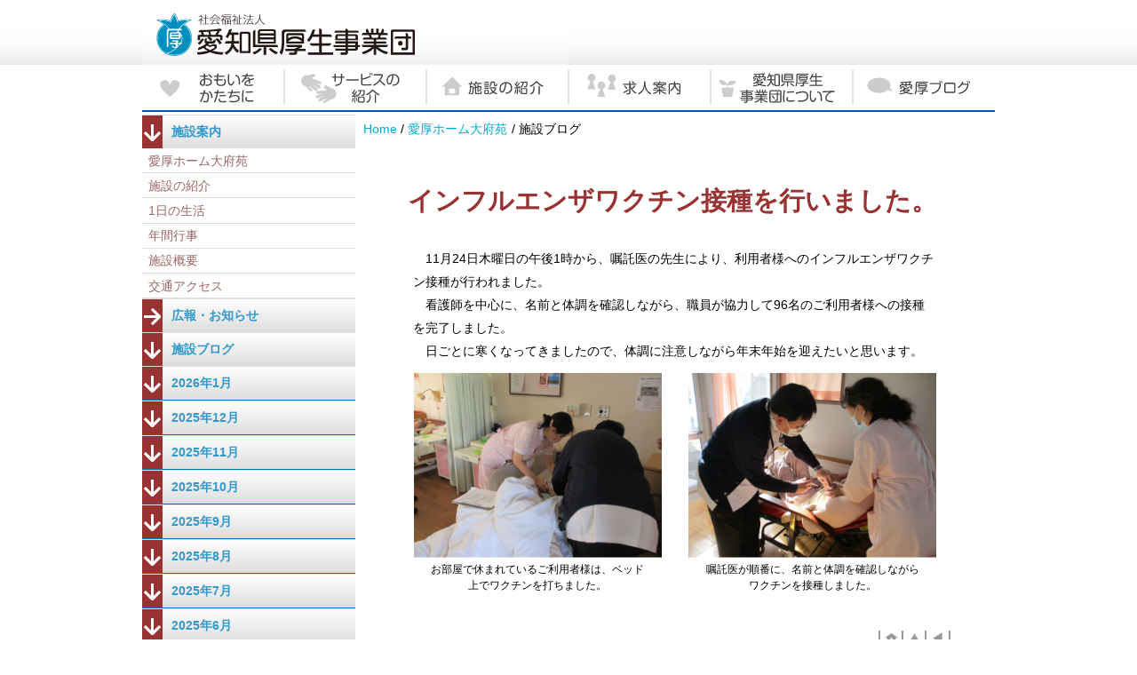

--- FILE ---
content_type: text/html; charset=UTF-8
request_url: https://www.ai-kou.or.jp/home_obu/2022112414000022.html
body_size: 3174
content:
<!DOCTYPE HTML PUBLIC "-//W3C//DTD HTML 4.01 Transitional//EN" "http://www.w3.org/TR/html4/loose.dtd">
<html>
<head>
<meta http-equiv="Content-Type" content="text/html; charset=UTF-8">
<title>インフルエンザワクチン接種を行いました。</title>
<meta name="robots" content="noodp">
<meta name='keyword' content=''>
<meta name='description' content=''>
<link rel="stylesheet" href="../css/common_style.css" type="text/css">
<link rel="stylesheet" href="../css/news_style.css" type="text/css"><link rel="stylesheet" href="../css/design_1100.css" type="text/css">

<script language="JavaScript" src="../js/common_js.js"></script>
<!--HTML_maker_js-->
</head>
<body>
<div id="wrapper">
<div id="header"><!--goto_home--><a href="../index.html" class="logo">HOMEへ戻る</a><!--goto_home--></div>
<hr class="visit">
<div id="content">
<div id="menu"><noscript><a href="../other/site_map.html" class="logo">サイトマップ</a></noscript></div>
<hr class="visit">
<div id="submenu"></div>
<hr class="visit">
<!--本文ここから-->
<div id="main">
<div id="DivInfo">
<div class="corner">
<img src="../images/corner_1100.gif">
</div>
<div class="category">
<img src="../images/category_1100_40.gif">
</div>
<br class="end">
</div>
<div id="DivTitle">
<p class="date_r">2022/11/24</p>
<div id="DivTitleImg" class="gallery_non">
</div>
<div class="standard">
<h1>インフルエンザワクチン接種を行いました。</h1>
<p class="read" style="display: none;">
</p>
</div>
</div>
<div id="DivText">
<div class="gallery_non">
</div>
<div class="standard">
<p class="hm_bodytext_l">　11月24日木曜日の午後1時から、嘱託医の先生により、利用者様へのインフルエンザワクチン接種が行われました。<br>　看護師を中心に、名前と体調を確認しながら、職員が協力して96名のご利用者様への接種を完了しました。<br>　日ごとに寒くなってきましたので、体調に注意しながら年末年始を迎えたいと思います。</p>
</div>
</div>
<div id="DivGallery">
<div class="gallery02">
<div>
<dl>
<dt>
<img src="./images/2022112414000022_0.jpg" alt="お部屋で休まれているご利用者様は、ベッド上でワクチンを打ちました。" title="お部屋で休まれているご利用者様は、ベッド上でワクチンを打ちました。">
</dt>
<dd>お部屋で休まれているご利用者様は、ベッド上でワクチンを打ちました。</dd>
</dl>
</div>
<div>
<dl>
<dt>
<img src="./images/2022112414000022_1.jpg" alt="嘱託医が順番に、名前と体調を確認しながらワクチンを接種しました。" title="嘱託医が順番に、名前と体調を確認しながらワクチンを接種しました。">
</dt>
<dd>嘱託医が順番に、名前と体調を確認しながらワクチンを接種しました。</dd>
</dl>
</div>
</div>
</div>
<p class="back_but_r"><a href="../">ホームへ</a>│<a href="#header">先頭へ</a>│<a href="javascript:history.back()">前へ戻る</a></p>
</div>
<!--本文ここまで-->
<hr class="visit">
<br class="end">
</div>
<div id="footer"></div>
</div>
</body>
</html>


--- FILE ---
content_type: application/javascript; charset=utf-8
request_url: https://www.ai-kou.or.jp/js/conf_js.js
body_size: 4488
content:
/*#########################################*/
/*#		サイト設定								#*/
/*#########################################*/
//メニュータイプ
DAAS.menuType = 'bottom';
//メニューデザイン
DAAS.menuDesign = 'clear';
//メニュー文字
DAAS.menuTitle = 'メニュー';
//サブメニュー：ブログ形式の初期表示月数
DAAS.submenuBlogLimit = 6;
//サブメニュー：バックナンバー形式の初期表示件数
DAAS.submenuBacknumberLimit = 5;
//フッタースタイルサイズ
DAAS.footerStyleSize = 'full';
//コピーライトスタイルサイズ
DAAS.copyrightStyleSize = 'full';
/*#########################################*/
/*#		サブメニューの開閉					#*/
/*#########################################*/
DAAS.ready(function(){
	DAAS.closeSubmenu(50, 20);
	DAAS.closeSubmenu(50, 30);
	DAAS.closeSubmenu(50, 40);
	DAAS.closeSubmenu(50, 70);
	DAAS.closeSubmenu(50, 50);
	DAAS.closeSubmenu(50, 80);
	DAAS.closeSubmenu(50, 60);
	DAAS.closeSubmenu(50, 90);
	DAAS.closeSubmenu(70, 10);
	DAAS.closeSubmenu(90, 10);
	DAAS.closeSubmenu(90, 20);
	DAAS.closeSubmenu(90, 30);
	DAAS.closeSubmenu(90, 40);
	DAAS.closeSubmenu(90, 210);
	DAAS.closeSubmenu(90, 50);
	DAAS.closeSubmenu(90, 60);
	DAAS.closeSubmenu(90, 70);
	DAAS.closeSubmenu(90, 80);
	DAAS.closeSubmenu(90, 90);
	DAAS.closeSubmenu(90, 100);
	DAAS.closeSubmenu(90, 110);
	DAAS.closeSubmenu(90, 120);
	DAAS.closeSubmenu(90, 130);
	DAAS.closeSubmenu(90, 140);
	DAAS.closeSubmenu(90, 150);
	DAAS.closeSubmenu(90, 160);
	DAAS.closeSubmenu(90, 170);
	DAAS.closeSubmenu(90, 180);
	DAAS.closeSubmenu(90, 190);
	DAAS.closeSubmenu(90, 200);
	DAAS.closeSubmenu(1010, 30);
	DAAS.closeSubmenu(1010, 40);
	DAAS.closeSubmenu(1010, 50);
	DAAS.closeSubmenu(1020, 30);
	DAAS.closeSubmenu(1020, 40);
	DAAS.closeSubmenu(1020, 50);
	DAAS.closeSubmenu(1030, 30);
	DAAS.closeSubmenu(1030, 40);
	DAAS.closeSubmenu(1030, 50);
	DAAS.closeSubmenu(1040, 30);
	DAAS.closeSubmenu(1040, 40);
	DAAS.closeSubmenu(1040, 50);
	DAAS.closeSubmenu(1050, 30);
	DAAS.closeSubmenu(1050, 40);
	DAAS.closeSubmenu(1050, 50);
	DAAS.closeSubmenu(1060, 30);
	DAAS.closeSubmenu(1060, 40);
	DAAS.closeSubmenu(1060, 50);
	DAAS.closeSubmenu(1070, 30);
	DAAS.closeSubmenu(1070, 40);
	DAAS.closeSubmenu(1070, 50);
	DAAS.closeSubmenu(1080, 30);
	DAAS.closeSubmenu(1080, 40);
	DAAS.closeSubmenu(1080, 50);
	DAAS.closeSubmenu(1090, 30);
	DAAS.closeSubmenu(1090, 40);
	DAAS.closeSubmenu(1090, 50);
	DAAS.closeSubmenu(1100, 30);
	DAAS.closeSubmenu(1100, 40);
	DAAS.closeSubmenu(1100, 50);
	DAAS.closeSubmenu(1110, 40);
	DAAS.closeSubmenu(1110, 50);
	DAAS.closeSubmenu(4020, 30);
	DAAS.closeSubmenu(4020, 40);
	DAAS.closeSubmenu(4020, 50);
	DAAS.closeSubmenu(1120, 30);
	DAAS.closeSubmenu(1120, 40);
	DAAS.closeSubmenu(1120, 50);
	DAAS.closeSubmenu(2010, 30);
	DAAS.closeSubmenu(2010, 40);
	DAAS.closeSubmenu(2010, 50);
	DAAS.closeSubmenu(2020, 30);
	DAAS.closeSubmenu(2020, 40);
	DAAS.closeSubmenu(2020, 50);
	DAAS.closeSubmenu(2030, 30);
	DAAS.closeSubmenu(2030, 40);
	DAAS.closeSubmenu(2030, 50);
	DAAS.closeSubmenu(2040, 30);
	DAAS.closeSubmenu(2040, 40);
	DAAS.closeSubmenu(2040, 50);
	DAAS.closeSubmenu(2050, 30);
	DAAS.closeSubmenu(2050, 40);
	DAAS.closeSubmenu(2050, 50);
	DAAS.closeSubmenu(2060, 30);
	DAAS.closeSubmenu(2060, 40);
	DAAS.closeSubmenu(2060, 50);
	DAAS.closeSubmenu(2070, 30);
	DAAS.closeSubmenu(2070, 40);
	DAAS.closeSubmenu(2070, 50);
	DAAS.closeSubmenu(2080, 30);
	DAAS.closeSubmenu(2080, 40);
	DAAS.closeSubmenu(2080, 50);
	DAAS.closeSubmenu(3010, 30);
	DAAS.closeSubmenu(3010, 40);
	DAAS.closeSubmenu(3010, 50);
	DAAS.closeSubmenu(3020, 30);
	DAAS.closeSubmenu(3020, 40);
	DAAS.closeSubmenu(3020, 50);
	DAAS.closeSubmenu(3030, 30);
	DAAS.closeSubmenu(3030, 40);
	DAAS.closeSubmenu(3030, 50);
	DAAS.closeSubmenu(3040, 30);
	DAAS.closeSubmenu(3040, 40);
	DAAS.closeSubmenu(3040, 50);
	DAAS.closeSubmenu(3050, 30);
	DAAS.closeSubmenu(3050, 40);
	DAAS.closeSubmenu(3050, 50);
	DAAS.closeSubmenu(4010, 30);
	DAAS.closeSubmenu(4010, 40);
	DAAS.closeSubmenu(4010, 50);
	DAAS.closeSubmenu(4050, 30);
	DAAS.closeSubmenu(4050, 40);
	DAAS.closeSubmenu(4050, 50);
});
/*#########################################*/
/*#		サイトカスタマイズ					#*/
/*#########################################*/
//カスタム
DAAS.ready(function(){
	DAAS.addMobileMenu('Home', {
		'class'	:	'home',
		'href'	:	fpToHome,
	}, 0);
	DAAS.addMobileMenu('サイトマップ', {
		'class'	:	'sitemap',
		'href'	:	fpToHome+'other/site_map.html',
	});
});
